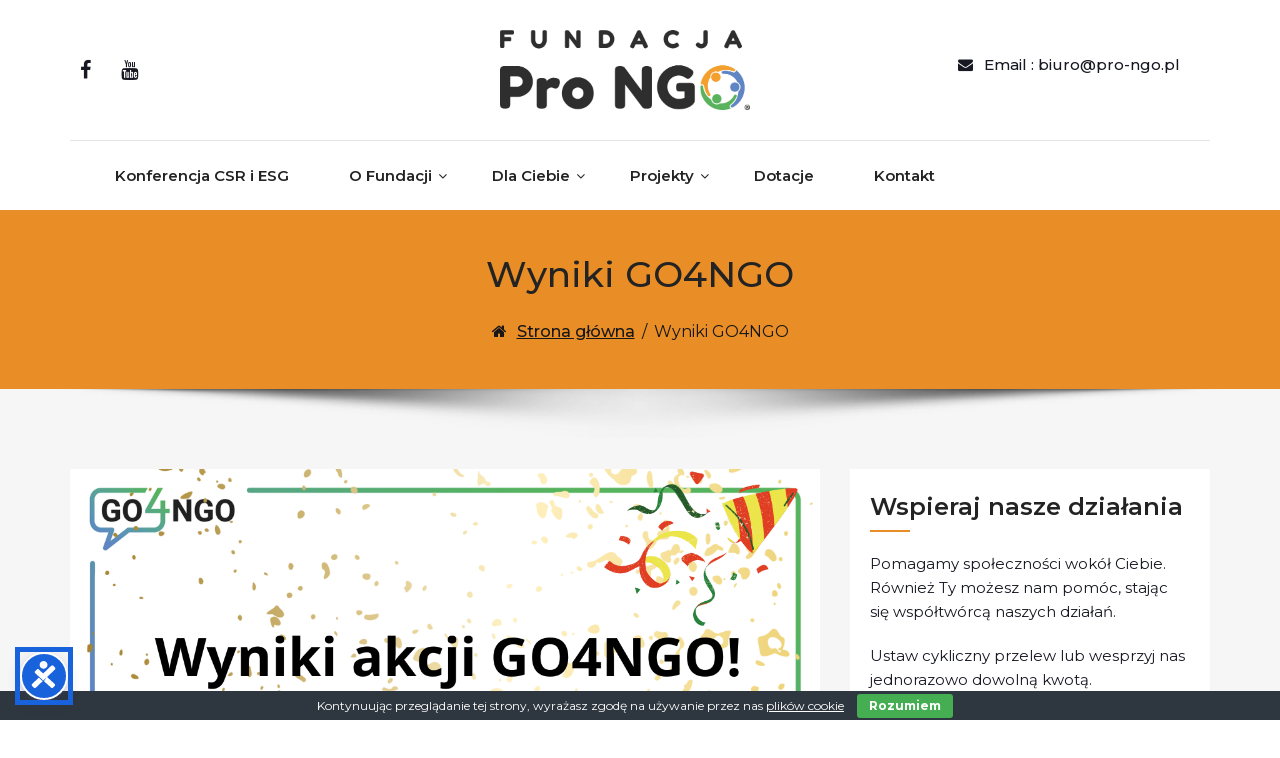

--- FILE ---
content_type: text/html; charset=UTF-8
request_url: https://pro-ngo.pl/wyniki-go4ngo/
body_size: 16381
content:
<!DOCTYPE html>
<html lang="pl-PL">
<head>
	<meta http-equiv="X-UA-Compatible" content="IE=edge">
	<meta name="viewport" content="width=device-width, initial-scale=1.0">
	<meta charset="UTF-8">
	<title>Wyniki GO4NGO &#8211; Fundacja Pro NGO</title>
<meta name='robots' content='max-image-preview:large' />
<link rel='dns-prefetch' href='//challenges.cloudflare.com' />
<link rel="alternate" type="application/rss+xml" title="Fundacja Pro NGO &raquo; Kanał z wpisami" href="https://pro-ngo.pl/feed/" />
<link rel="alternate" title="oEmbed (JSON)" type="application/json+oembed" href="https://pro-ngo.pl/wp-json/oembed/1.0/embed?url=https%3A%2F%2Fpro-ngo.pl%2Fwyniki-go4ngo%2F" />
<link rel="alternate" title="oEmbed (XML)" type="text/xml+oembed" href="https://pro-ngo.pl/wp-json/oembed/1.0/embed?url=https%3A%2F%2Fpro-ngo.pl%2Fwyniki-go4ngo%2F&#038;format=xml" />
<style id='wp-img-auto-sizes-contain-inline-css' type='text/css'>
img:is([sizes=auto i],[sizes^="auto," i]){contain-intrinsic-size:3000px 1500px}
/*# sourceURL=wp-img-auto-sizes-contain-inline-css */
</style>
<style id='wp-emoji-styles-inline-css' type='text/css'>

	img.wp-smiley, img.emoji {
		display: inline !important;
		border: none !important;
		box-shadow: none !important;
		height: 1em !important;
		width: 1em !important;
		margin: 0 0.07em !important;
		vertical-align: -0.1em !important;
		background: none !important;
		padding: 0 !important;
	}
/*# sourceURL=wp-emoji-styles-inline-css */
</style>
<style id='wp-block-library-inline-css' type='text/css'>
:root{--wp-block-synced-color:#7a00df;--wp-block-synced-color--rgb:122,0,223;--wp-bound-block-color:var(--wp-block-synced-color);--wp-editor-canvas-background:#ddd;--wp-admin-theme-color:#007cba;--wp-admin-theme-color--rgb:0,124,186;--wp-admin-theme-color-darker-10:#006ba1;--wp-admin-theme-color-darker-10--rgb:0,107,160.5;--wp-admin-theme-color-darker-20:#005a87;--wp-admin-theme-color-darker-20--rgb:0,90,135;--wp-admin-border-width-focus:2px}@media (min-resolution:192dpi){:root{--wp-admin-border-width-focus:1.5px}}.wp-element-button{cursor:pointer}:root .has-very-light-gray-background-color{background-color:#eee}:root .has-very-dark-gray-background-color{background-color:#313131}:root .has-very-light-gray-color{color:#eee}:root .has-very-dark-gray-color{color:#313131}:root .has-vivid-green-cyan-to-vivid-cyan-blue-gradient-background{background:linear-gradient(135deg,#00d084,#0693e3)}:root .has-purple-crush-gradient-background{background:linear-gradient(135deg,#34e2e4,#4721fb 50%,#ab1dfe)}:root .has-hazy-dawn-gradient-background{background:linear-gradient(135deg,#faaca8,#dad0ec)}:root .has-subdued-olive-gradient-background{background:linear-gradient(135deg,#fafae1,#67a671)}:root .has-atomic-cream-gradient-background{background:linear-gradient(135deg,#fdd79a,#004a59)}:root .has-nightshade-gradient-background{background:linear-gradient(135deg,#330968,#31cdcf)}:root .has-midnight-gradient-background{background:linear-gradient(135deg,#020381,#2874fc)}:root{--wp--preset--font-size--normal:16px;--wp--preset--font-size--huge:42px}.has-regular-font-size{font-size:1em}.has-larger-font-size{font-size:2.625em}.has-normal-font-size{font-size:var(--wp--preset--font-size--normal)}.has-huge-font-size{font-size:var(--wp--preset--font-size--huge)}.has-text-align-center{text-align:center}.has-text-align-left{text-align:left}.has-text-align-right{text-align:right}.has-fit-text{white-space:nowrap!important}#end-resizable-editor-section{display:none}.aligncenter{clear:both}.items-justified-left{justify-content:flex-start}.items-justified-center{justify-content:center}.items-justified-right{justify-content:flex-end}.items-justified-space-between{justify-content:space-between}.screen-reader-text{border:0;clip-path:inset(50%);height:1px;margin:-1px;overflow:hidden;padding:0;position:absolute;width:1px;word-wrap:normal!important}.screen-reader-text:focus{background-color:#ddd;clip-path:none;color:#444;display:block;font-size:1em;height:auto;left:5px;line-height:normal;padding:15px 23px 14px;text-decoration:none;top:5px;width:auto;z-index:100000}html :where(.has-border-color){border-style:solid}html :where([style*=border-top-color]){border-top-style:solid}html :where([style*=border-right-color]){border-right-style:solid}html :where([style*=border-bottom-color]){border-bottom-style:solid}html :where([style*=border-left-color]){border-left-style:solid}html :where([style*=border-width]){border-style:solid}html :where([style*=border-top-width]){border-top-style:solid}html :where([style*=border-right-width]){border-right-style:solid}html :where([style*=border-bottom-width]){border-bottom-style:solid}html :where([style*=border-left-width]){border-left-style:solid}html :where(img[class*=wp-image-]){height:auto;max-width:100%}:where(figure){margin:0 0 1em}html :where(.is-position-sticky){--wp-admin--admin-bar--position-offset:var(--wp-admin--admin-bar--height,0px)}@media screen and (max-width:600px){html :where(.is-position-sticky){--wp-admin--admin-bar--position-offset:0px}}

/*# sourceURL=wp-block-library-inline-css */
</style><style id='wp-block-list-inline-css' type='text/css'>
ol,ul{box-sizing:border-box}:root :where(.wp-block-list.has-background){padding:1.25em 2.375em}
/*# sourceURL=https://pro-ngo.pl/wp-includes/blocks/list/style.min.css */
</style>
<style id='wp-block-paragraph-inline-css' type='text/css'>
.is-small-text{font-size:.875em}.is-regular-text{font-size:1em}.is-large-text{font-size:2.25em}.is-larger-text{font-size:3em}.has-drop-cap:not(:focus):first-letter{float:left;font-size:8.4em;font-style:normal;font-weight:100;line-height:.68;margin:.05em .1em 0 0;text-transform:uppercase}body.rtl .has-drop-cap:not(:focus):first-letter{float:none;margin-left:.1em}p.has-drop-cap.has-background{overflow:hidden}:root :where(p.has-background){padding:1.25em 2.375em}:where(p.has-text-color:not(.has-link-color)) a{color:inherit}p.has-text-align-left[style*="writing-mode:vertical-lr"],p.has-text-align-right[style*="writing-mode:vertical-rl"]{rotate:180deg}
/*# sourceURL=https://pro-ngo.pl/wp-includes/blocks/paragraph/style.min.css */
</style>
<style id='wp-block-quote-inline-css' type='text/css'>
.wp-block-quote{box-sizing:border-box;overflow-wrap:break-word}.wp-block-quote.is-large:where(:not(.is-style-plain)),.wp-block-quote.is-style-large:where(:not(.is-style-plain)){margin-bottom:1em;padding:0 1em}.wp-block-quote.is-large:where(:not(.is-style-plain)) p,.wp-block-quote.is-style-large:where(:not(.is-style-plain)) p{font-size:1.5em;font-style:italic;line-height:1.6}.wp-block-quote.is-large:where(:not(.is-style-plain)) cite,.wp-block-quote.is-large:where(:not(.is-style-plain)) footer,.wp-block-quote.is-style-large:where(:not(.is-style-plain)) cite,.wp-block-quote.is-style-large:where(:not(.is-style-plain)) footer{font-size:1.125em;text-align:right}.wp-block-quote>cite{display:block}
/*# sourceURL=https://pro-ngo.pl/wp-includes/blocks/quote/style.min.css */
</style>
<style id='wp-block-spacer-inline-css' type='text/css'>
.wp-block-spacer{clear:both}
/*# sourceURL=https://pro-ngo.pl/wp-includes/blocks/spacer/style.min.css */
</style>
<style id='global-styles-inline-css' type='text/css'>
:root{--wp--preset--aspect-ratio--square: 1;--wp--preset--aspect-ratio--4-3: 4/3;--wp--preset--aspect-ratio--3-4: 3/4;--wp--preset--aspect-ratio--3-2: 3/2;--wp--preset--aspect-ratio--2-3: 2/3;--wp--preset--aspect-ratio--16-9: 16/9;--wp--preset--aspect-ratio--9-16: 9/16;--wp--preset--color--black: #000000;--wp--preset--color--cyan-bluish-gray: #abb8c3;--wp--preset--color--white: #ffffff;--wp--preset--color--pale-pink: #f78da7;--wp--preset--color--vivid-red: #cf2e2e;--wp--preset--color--luminous-vivid-orange: #ff6900;--wp--preset--color--luminous-vivid-amber: #fcb900;--wp--preset--color--light-green-cyan: #7bdcb5;--wp--preset--color--vivid-green-cyan: #00d084;--wp--preset--color--pale-cyan-blue: #8ed1fc;--wp--preset--color--vivid-cyan-blue: #0693e3;--wp--preset--color--vivid-purple: #9b51e0;--wp--preset--gradient--vivid-cyan-blue-to-vivid-purple: linear-gradient(135deg,rgb(6,147,227) 0%,rgb(155,81,224) 100%);--wp--preset--gradient--light-green-cyan-to-vivid-green-cyan: linear-gradient(135deg,rgb(122,220,180) 0%,rgb(0,208,130) 100%);--wp--preset--gradient--luminous-vivid-amber-to-luminous-vivid-orange: linear-gradient(135deg,rgb(252,185,0) 0%,rgb(255,105,0) 100%);--wp--preset--gradient--luminous-vivid-orange-to-vivid-red: linear-gradient(135deg,rgb(255,105,0) 0%,rgb(207,46,46) 100%);--wp--preset--gradient--very-light-gray-to-cyan-bluish-gray: linear-gradient(135deg,rgb(238,238,238) 0%,rgb(169,184,195) 100%);--wp--preset--gradient--cool-to-warm-spectrum: linear-gradient(135deg,rgb(74,234,220) 0%,rgb(151,120,209) 20%,rgb(207,42,186) 40%,rgb(238,44,130) 60%,rgb(251,105,98) 80%,rgb(254,248,76) 100%);--wp--preset--gradient--blush-light-purple: linear-gradient(135deg,rgb(255,206,236) 0%,rgb(152,150,240) 100%);--wp--preset--gradient--blush-bordeaux: linear-gradient(135deg,rgb(254,205,165) 0%,rgb(254,45,45) 50%,rgb(107,0,62) 100%);--wp--preset--gradient--luminous-dusk: linear-gradient(135deg,rgb(255,203,112) 0%,rgb(199,81,192) 50%,rgb(65,88,208) 100%);--wp--preset--gradient--pale-ocean: linear-gradient(135deg,rgb(255,245,203) 0%,rgb(182,227,212) 50%,rgb(51,167,181) 100%);--wp--preset--gradient--electric-grass: linear-gradient(135deg,rgb(202,248,128) 0%,rgb(113,206,126) 100%);--wp--preset--gradient--midnight: linear-gradient(135deg,rgb(2,3,129) 0%,rgb(40,116,252) 100%);--wp--preset--font-size--small: 13px;--wp--preset--font-size--medium: 20px;--wp--preset--font-size--large: 36px;--wp--preset--font-size--x-large: 42px;--wp--preset--spacing--20: 0.44rem;--wp--preset--spacing--30: 0.67rem;--wp--preset--spacing--40: 1rem;--wp--preset--spacing--50: 1.5rem;--wp--preset--spacing--60: 2.25rem;--wp--preset--spacing--70: 3.38rem;--wp--preset--spacing--80: 5.06rem;--wp--preset--shadow--natural: 6px 6px 9px rgba(0, 0, 0, 0.2);--wp--preset--shadow--deep: 12px 12px 50px rgba(0, 0, 0, 0.4);--wp--preset--shadow--sharp: 6px 6px 0px rgba(0, 0, 0, 0.2);--wp--preset--shadow--outlined: 6px 6px 0px -3px rgb(255, 255, 255), 6px 6px rgb(0, 0, 0);--wp--preset--shadow--crisp: 6px 6px 0px rgb(0, 0, 0);}:where(.is-layout-flex){gap: 0.5em;}:where(.is-layout-grid){gap: 0.5em;}body .is-layout-flex{display: flex;}.is-layout-flex{flex-wrap: wrap;align-items: center;}.is-layout-flex > :is(*, div){margin: 0;}body .is-layout-grid{display: grid;}.is-layout-grid > :is(*, div){margin: 0;}:where(.wp-block-columns.is-layout-flex){gap: 2em;}:where(.wp-block-columns.is-layout-grid){gap: 2em;}:where(.wp-block-post-template.is-layout-flex){gap: 1.25em;}:where(.wp-block-post-template.is-layout-grid){gap: 1.25em;}.has-black-color{color: var(--wp--preset--color--black) !important;}.has-cyan-bluish-gray-color{color: var(--wp--preset--color--cyan-bluish-gray) !important;}.has-white-color{color: var(--wp--preset--color--white) !important;}.has-pale-pink-color{color: var(--wp--preset--color--pale-pink) !important;}.has-vivid-red-color{color: var(--wp--preset--color--vivid-red) !important;}.has-luminous-vivid-orange-color{color: var(--wp--preset--color--luminous-vivid-orange) !important;}.has-luminous-vivid-amber-color{color: var(--wp--preset--color--luminous-vivid-amber) !important;}.has-light-green-cyan-color{color: var(--wp--preset--color--light-green-cyan) !important;}.has-vivid-green-cyan-color{color: var(--wp--preset--color--vivid-green-cyan) !important;}.has-pale-cyan-blue-color{color: var(--wp--preset--color--pale-cyan-blue) !important;}.has-vivid-cyan-blue-color{color: var(--wp--preset--color--vivid-cyan-blue) !important;}.has-vivid-purple-color{color: var(--wp--preset--color--vivid-purple) !important;}.has-black-background-color{background-color: var(--wp--preset--color--black) !important;}.has-cyan-bluish-gray-background-color{background-color: var(--wp--preset--color--cyan-bluish-gray) !important;}.has-white-background-color{background-color: var(--wp--preset--color--white) !important;}.has-pale-pink-background-color{background-color: var(--wp--preset--color--pale-pink) !important;}.has-vivid-red-background-color{background-color: var(--wp--preset--color--vivid-red) !important;}.has-luminous-vivid-orange-background-color{background-color: var(--wp--preset--color--luminous-vivid-orange) !important;}.has-luminous-vivid-amber-background-color{background-color: var(--wp--preset--color--luminous-vivid-amber) !important;}.has-light-green-cyan-background-color{background-color: var(--wp--preset--color--light-green-cyan) !important;}.has-vivid-green-cyan-background-color{background-color: var(--wp--preset--color--vivid-green-cyan) !important;}.has-pale-cyan-blue-background-color{background-color: var(--wp--preset--color--pale-cyan-blue) !important;}.has-vivid-cyan-blue-background-color{background-color: var(--wp--preset--color--vivid-cyan-blue) !important;}.has-vivid-purple-background-color{background-color: var(--wp--preset--color--vivid-purple) !important;}.has-black-border-color{border-color: var(--wp--preset--color--black) !important;}.has-cyan-bluish-gray-border-color{border-color: var(--wp--preset--color--cyan-bluish-gray) !important;}.has-white-border-color{border-color: var(--wp--preset--color--white) !important;}.has-pale-pink-border-color{border-color: var(--wp--preset--color--pale-pink) !important;}.has-vivid-red-border-color{border-color: var(--wp--preset--color--vivid-red) !important;}.has-luminous-vivid-orange-border-color{border-color: var(--wp--preset--color--luminous-vivid-orange) !important;}.has-luminous-vivid-amber-border-color{border-color: var(--wp--preset--color--luminous-vivid-amber) !important;}.has-light-green-cyan-border-color{border-color: var(--wp--preset--color--light-green-cyan) !important;}.has-vivid-green-cyan-border-color{border-color: var(--wp--preset--color--vivid-green-cyan) !important;}.has-pale-cyan-blue-border-color{border-color: var(--wp--preset--color--pale-cyan-blue) !important;}.has-vivid-cyan-blue-border-color{border-color: var(--wp--preset--color--vivid-cyan-blue) !important;}.has-vivid-purple-border-color{border-color: var(--wp--preset--color--vivid-purple) !important;}.has-vivid-cyan-blue-to-vivid-purple-gradient-background{background: var(--wp--preset--gradient--vivid-cyan-blue-to-vivid-purple) !important;}.has-light-green-cyan-to-vivid-green-cyan-gradient-background{background: var(--wp--preset--gradient--light-green-cyan-to-vivid-green-cyan) !important;}.has-luminous-vivid-amber-to-luminous-vivid-orange-gradient-background{background: var(--wp--preset--gradient--luminous-vivid-amber-to-luminous-vivid-orange) !important;}.has-luminous-vivid-orange-to-vivid-red-gradient-background{background: var(--wp--preset--gradient--luminous-vivid-orange-to-vivid-red) !important;}.has-very-light-gray-to-cyan-bluish-gray-gradient-background{background: var(--wp--preset--gradient--very-light-gray-to-cyan-bluish-gray) !important;}.has-cool-to-warm-spectrum-gradient-background{background: var(--wp--preset--gradient--cool-to-warm-spectrum) !important;}.has-blush-light-purple-gradient-background{background: var(--wp--preset--gradient--blush-light-purple) !important;}.has-blush-bordeaux-gradient-background{background: var(--wp--preset--gradient--blush-bordeaux) !important;}.has-luminous-dusk-gradient-background{background: var(--wp--preset--gradient--luminous-dusk) !important;}.has-pale-ocean-gradient-background{background: var(--wp--preset--gradient--pale-ocean) !important;}.has-electric-grass-gradient-background{background: var(--wp--preset--gradient--electric-grass) !important;}.has-midnight-gradient-background{background: var(--wp--preset--gradient--midnight) !important;}.has-small-font-size{font-size: var(--wp--preset--font-size--small) !important;}.has-medium-font-size{font-size: var(--wp--preset--font-size--medium) !important;}.has-large-font-size{font-size: var(--wp--preset--font-size--large) !important;}.has-x-large-font-size{font-size: var(--wp--preset--font-size--x-large) !important;}
/*# sourceURL=global-styles-inline-css */
</style>

<style id='classic-theme-styles-inline-css' type='text/css'>
/*! This file is auto-generated */
.wp-block-button__link{color:#fff;background-color:#32373c;border-radius:9999px;box-shadow:none;text-decoration:none;padding:calc(.667em + 2px) calc(1.333em + 2px);font-size:1.125em}.wp-block-file__button{background:#32373c;color:#fff;text-decoration:none}
/*# sourceURL=/wp-includes/css/classic-themes.min.css */
</style>
<link rel='stylesheet' id='fontawesome-free-css' href='https://pro-ngo.pl/wp-content/plugins/getwid/vendors/fontawesome-free/css/all.min.css?ver=5.5.0' type='text/css' media='all' />
<link rel='stylesheet' id='slick-css' href='https://pro-ngo.pl/wp-content/plugins/getwid/vendors/slick/slick/slick.min.css?ver=1.9.0' type='text/css' media='all' />
<link rel='stylesheet' id='slick-theme-css' href='https://pro-ngo.pl/wp-content/plugins/getwid/vendors/slick/slick/slick-theme.min.css?ver=1.9.0' type='text/css' media='all' />
<link rel='stylesheet' id='mp-fancybox-css' href='https://pro-ngo.pl/wp-content/plugins/getwid/vendors/mp-fancybox/jquery.fancybox.min.css?ver=3.5.7-mp.1' type='text/css' media='all' />
<link rel='stylesheet' id='getwid-blocks-css' href='https://pro-ngo.pl/wp-content/plugins/getwid/assets/css/blocks.style.css?ver=2.1.3' type='text/css' media='all' />
<style id='getwid-blocks-inline-css' type='text/css'>
.wp-block-getwid-section .wp-block-getwid-section__wrapper .wp-block-getwid-section__inner-wrapper{max-width: 900px;}
/*# sourceURL=getwid-blocks-inline-css */
</style>
<link rel='stylesheet' id='contact-form-7-css' href='https://pro-ngo.pl/wp-content/plugins/contact-form-7/includes/css/styles.css?ver=6.1.4' type='text/css' media='all' />
<link rel='stylesheet' id='cookie-bar-css-css' href='https://pro-ngo.pl/wp-content/plugins/cookie-bar/css/cookie-bar.css?ver=6.9' type='text/css' media='all' />
<link rel='stylesheet' id='fontawesome-css' href='https://pro-ngo.pl/wp-content/plugins/subscribe-to-download-lite/fontawesome/css/all.min.css?ver=1.3.0' type='text/css' media='all' />
<link rel='stylesheet' id='stdl-frontend-style-css' href='https://pro-ngo.pl/wp-content/plugins/subscribe-to-download-lite//css/stdl-frontend.css?ver=1.3.0' type='text/css' media='all' />
<link rel='stylesheet' id='st-topbar-cta-style-css' href='https://pro-ngo.pl/wp-content/plugins/topbar-call-to-action/assets/css/style.min.css?ver=6.9' type='text/css' media='all' />
<style id='st-topbar-cta-style-inline-css' type='text/css'>
#st-topbar-cta, div.st-topbar-cta-collapse-open { 
            background-color: #2585ba; }#st-topbar-cta { 
            padding: 7px 0; }#st-topbar-cta .st-topbar-cta-message p { 
            font-size: 14px; 
            color: #0a0a0a; }#st-topbar-cta .st-topbar-cta-message p span { 
            border-bottom: 1px solid#0a0a0a; }div#st-topbar-cta .st-topbar-cta-collapse svg, div.st-topbar-cta-collapse-open svg { 
            fill: #0a0a0a; }#st-topbar-cta .st-topbar-cta-btn a.btn { 
            background-color: #224c63; }#st-topbar-cta .st-topbar-cta-btn a.btn { 
            color: #fff; }#st-topbar-cta .st-topbar-cta-btn a.btn:hover, #st-topbar-cta .st-topbar-cta-btn a.btn:focus  { 
            background-color: #171d23; }#st-topbar-cta .st-topbar-cta-btn a.btn:hover, #st-topbar-cta .st-topbar-cta-btn a.btn:focus  { 
            color: #fff; }#st-topbar-cta .st-topbar-cta-btn a.btn { 
            border-radius: 3px;
            padding: 5px 15px ; }#st-topbar-cta .st-topbar-cta-btn a.btn { 
            font-size: 14px; }
/*# sourceURL=st-topbar-cta-style-inline-css */
</style>
<link rel='stylesheet' id='bootstrap-min-css-css' href='https://pro-ngo.pl/wp-content/themes/cryptocurrency-exchange/css/bootstrap/bootstrap.min.css?ver=6.9' type='text/css' media='all' />
<link rel='stylesheet' id='cryptocurrency-exchange-animate-css-css' href='https://pro-ngo.pl/wp-content/themes/cryptocurrency-exchange/css/animate.css?ver=6.9' type='text/css' media='all' />
<link rel='stylesheet' id='font-awesome-min-css-css' href='https://pro-ngo.pl/wp-content/themes/cryptocurrency-exchange/css/font-awesome.min.css?ver=6.9' type='text/css' media='all' />
<link rel='stylesheet' id='crypto-flexslider-css-css' href='https://pro-ngo.pl/wp-content/themes/cryptocurrency-exchange/css/flexslider.css?ver=6.9' type='text/css' media='all' />
<link rel='stylesheet' id='chld_thm_cfg_parent-css' href='https://pro-ngo.pl/wp-content/themes/cryptocurrency-exchange/style.css?ver=6.9' type='text/css' media='all' />
<link rel='stylesheet' id='cryptocurrency-exchange-style-css' href='https://pro-ngo.pl/wp-content/themes/cryptocurrency-exchange-child/style.css?ver=6.9' type='text/css' media='all' />
<link rel='stylesheet' id='crypto-custom-color-css' href='https://pro-ngo.pl/wp-content/themes/cryptocurrency-exchange/css/custom-color.css?ver=6.9' type='text/css' media='all' />
<link rel='stylesheet' id='crypto-custom-header-css' href='https://pro-ngo.pl/wp-content/themes/cryptocurrency-exchange/include/custom-header/custom-header.css?ver=6.9' type='text/css' media='all' />
<link rel='stylesheet' id='newsletter-css' href='https://pro-ngo.pl/wp-content/plugins/newsletter/style.css?ver=9.1.0' type='text/css' media='all' />
<script type="text/javascript" src="https://pro-ngo.pl/wp-includes/js/jquery/jquery.min.js?ver=3.7.1" id="jquery-core-js"></script>
<script type="text/javascript" src="https://pro-ngo.pl/wp-includes/js/jquery/jquery-migrate.min.js?ver=3.4.1" id="jquery-migrate-js"></script>
<script type="text/javascript" src="https://pro-ngo.pl/wp-content/plugins/cookie-bar/js/cookie-bar.js?ver=1769788160" id="cookie-bar-js-js"></script>
<script type="text/javascript" id="stdl-frontend-script-js-extra">
/* <![CDATA[ */
var stdl_frontend_obj = {"ajax_url":"https://pro-ngo.pl/wp-admin/admin-ajax.php","ajax_nonce":"f6614ee60e"};
//# sourceURL=stdl-frontend-script-js-extra
/* ]]> */
</script>
<script type="text/javascript" src="https://pro-ngo.pl/wp-content/plugins/subscribe-to-download-lite//js/stdl-frontend.js?ver=1.3.0" id="stdl-frontend-script-js"></script>
<script type="text/javascript" src="https://pro-ngo.pl/wp-content/themes/cryptocurrency-exchange/js/bootstrap.min.js?ver=6.9" id="bootstrap-min-js"></script>
<script type="text/javascript" src="https://pro-ngo.pl/wp-content/themes/cryptocurrency-exchange/js/wow.js?ver%5B0%5D=jquery" id="cryptocurrency-exchange-wow-js-js"></script>
<script type="text/javascript" src="https://pro-ngo.pl/wp-content/themes/cryptocurrency-exchange/js/jquery.flexslider.js?ver=6.9" id="crypto-flexslider-js-js"></script>
<script type="text/javascript" src="https://pro-ngo.pl/wp-content/themes/cryptocurrency-exchange/js/main.js?ver=6.9" id="cryptocurrency-exchange-main-js-js"></script>
<link rel="https://api.w.org/" href="https://pro-ngo.pl/wp-json/" /><link rel="alternate" title="JSON" type="application/json" href="https://pro-ngo.pl/wp-json/wp/v2/posts/2409" /><link rel="EditURI" type="application/rsd+xml" title="RSD" href="https://pro-ngo.pl/xmlrpc.php?rsd" />
<meta name="generator" content="WordPress 6.9" />
<link rel="canonical" href="https://pro-ngo.pl/wyniki-go4ngo/" />
<link rel='shortlink' href='https://pro-ngo.pl/?p=2409' />
				<script>
					jQuery(document).ready(function(){
																					
					
					});
				</script>
			<script>
		//Autumn_check Weather effect Start
		 
		//Autumn_check Weather effect End
	</script>
	<script>
		//winter_check Start
			//Winter snow Falling Start
			 
			//Winter Falling End
		//winter_check end
	</script>
	<style>
		.we-flake{
			color:  !important;
		}
	</style>
	<script>
		// spring_check Effect End
		 
	</script>
	<script>
		// summer_check Effect Start
		  //summer_check Effect End
	</script>
	<script>
		//halloween_check  Start
		 
	  //halloween_check End
	</script>
	<script>
		//rainy_check Start
			 
	  //rainy_check end
	</script>
	<script>
		//thanks_giving_check start
			 
		//thanks_giving_check end
	</script>
	<script>
		//valentine_check start
			 
		//valentine_check End
	</script>
	<script>
		//new_year_check start
			 
		//new_year_check end
	</script>
	<style type="text/css" id="crypto-header-css">
			.header-content h1, .header-content h2, .header-content h3,
			.header-content h4, .header-content h5, .header-content h6,
			.header-content p, .header-content ul, .header-content ol, 
			.header-content li, .header-content a {
				color: #fff;
			}
	</style>
			<style type="text/css" id="wp-custom-css">
			a,.post a{
	text-decoration:underline;
}

header a,nav a, aside a,#index-blog .post a,.btn{
	text-decoration:inherit;
}
header a:hover,nav a:hover, aside a:hover,.post a:hover{
	text-decoration:underline;
}

.wp-block-button__link{
	text-decoration:none !important;
}
/*  */
.margin-breadcrumb h2{
	color:#171717 !important;
}
.breadcrumb,.breadcrumb a,.breadcrumb span{
	color:#171717 !important;
}
.breadcrumb a:hover,.breadcrumb a:focus{
	color:#000 !important;
}
.post .cat-links a, .post .cat-links a:hover, .post .cat-links a:focus{
	    color: #A36217;
}
a:hover, a:focus,.navbar-custom .nav>li>a:hover,.navbar-custom .nav>li>a:focus {
    color: #A36217;
}
.wp-block-buttons .wp-block-button__link{
	color:#000 !important;
	font-weight:600
}
.wp-block-buttons .wp-block-button__link:hover{
	text-decoration:inherit;
}
.post-meta,.post-meta a{
	color:#171822
}
/*  */
:focus,a:focus-visible{
	outline: 2px dotted  #e98d26 !important;
  outline-offset: 2px;
}
.screen-reader-text {
    position: absolute;
    width: 1px;
    height: 1px;
    padding: 0;
    margin: -1px;
    overflow: hidden;
    clip: rect(0, 0, 0, 0);
    border: 0;
}
.grecaptcha-badge{
	display:none !important;
}
/*  */
.work-item .work-container{
	position: relative;
    display: block;
    overflow: hidden;
}
.work-item .work-container:focus .work-caption,
.work-item .work-container:focus-within .work-caption {
    opacity: 1 !important;
    visibility: visible !important;
    display: block !important;
}
.work-container:focus {
    outline: 3px solid #d37e34;
    outline-offset: -3px;/
}
.works-grid.works-hover-w .work-item:hover .work-image:after {
    background: #e98d26;
    opacity: 0.95;
}
.works-grid.works-hover-w .work-item .work-container:focus .work-image:after,
.works-grid.works-hover-w .work-item .work-container:focus-within .work-image:after {
    background: #e98d26 !important;
    opacity: 0.95 !important;
    visibility: visible !important;
}
.works-grid.works-hover-w .work-item .work-container:focus .work-caption,
.works-grid.works-hover-w .work-item .work-container:focus-within .work-caption {
    opacity: 1 !important;
    visibility: visible !important;
}
.work-title,.work-descr{
	color:#000 !important;
}
/*  */
.acceptance-wrapper{
	margin-bottom:20px;
}
.acceptance-wrapper a{
	font-weight:700;
	padding-left:5px;
	text-decoration:underline;
}
fieldset .acceptance-wrapper input[type="checkbox"]{
	display:inline;
}
legend{
	max-width: 100%;
	margin-bottom:10px;
  font-weight: 700;
}
fieldset{
	padding-bottom:20px;
	margin-bottom:20px;
}

.wpcf7-checkbox label{
	display:flex;
}
.wpcf7-checkbox {
    display: grid;
    grid-template-columns: repeat(auto-fill, minmax(300px, 1fr));
    gap: 10px;
    margin-top: 10px;
}
.wpcf7-list-item-label {
    margin-left: 8px;
    line-height: 1.3;
}
fieldset input[type="checkbox"]{
	display:flex;
	height:18px;
}		</style>
		
						<!-- Global site tag (gtag.js) - Google Analytics -->
<script async src="https://www.googletagmanager.com/gtag/js?id=UA-17226958-45"></script>
<script>
  window.dataLayer = window.dataLayer || [];
  function gtag(){dataLayer.push(arguments);}
  gtag('js', new Date());

  gtag('config', 'UA-17226958-45');
</script>
<!-- Global site tag (gtag.js) - Google Ads: 618144773 -->
<script async src="https://www.googletagmanager.com/gtag/js?id=AW-618144773"></script>
<script>
  window.dataLayer = window.dataLayer || [];
  function gtag(){dataLayer.push(arguments);}
  gtag('js', new Date());

  gtag('config', 'AW-618144773');
</script>

</head>

<body data-rsssl=1 class="wp-singular post-template-default single single-post postid-2409 single-format-standard wp-custom-logo wp-theme-cryptocurrency-exchange wp-child-theme-cryptocurrency-exchange-child">
<a class="skip-link screen-reader-text" href="#content">Przejdź do treści</a>
	<main>
	
	<!-- Custom Header -->
		
	
	
	<!--Header Info-->	
	<header class="header-info">
		<div class="container">
			<div class="row header-inner">
				<div class="col-md-4">
					<ul class="social-icons">
													<li>
								<a href="https://www.facebook.com/FundacjaProNGO" aria-label="Facebook">
									<span class="fa fa-facebook" aria-hidden="true"></span>
								</a>
							</li>
												
												
												
													<li>
								<a href="https://www.youtube.com/channel/UCL5vFHV5Ab2JUUYBNjFlHtA" aria-label="YouTube">
									<span class="fa fa-youtube" aria-hidden="true"></span>
								</a>
							</li>
											</ul>
				</div>
				
				<div class="col-md-4">
					<a href="https://pro-ngo.pl/" class="logo-image navbar-brand">
								<img src="https://pro-ngo.pl/wp-content/uploads/2022/06/logo-ngo_RGB.jpg" alt="Logo Fundacja Pro NGO" />
							</a>				</div>
				
				<div class="col-md-4">
					<ul class="header-contact-info text-right">
												<li>
							<span>
								<i class="fa fa-envelope" aria-hidden="true"></i>
								<a href="/cdn-cgi/l/email-protection#8ceee5f9fee3ccfcfee3a1e2ebe3a2fce0" aria-label="Wyślij wiadomość e-mail na adres biuro@pro-ngo.pl">
									Email : 									<span class="__cf_email__" data-cfemail="5e3c372b2c311e2e2c3173303931702e32">[email&#160;protected]</span>								</a>
							</span>
						</li>
											</ul>
				</div>
				
			</div>
		</div>
	</header>
	<!--/End of Header Info-->
	
	<nav class="navbar-custom" role="navigation">
        <div class="container">
			<div class="navbar-header">
				<button class="navbar-toggle" type="button" data-toggle="collapse" data-target="#custom-collapse">
					<span class="sr-only"></span>
					<span class="icon-bar"></span>
					<span class="icon-bar"></span>
					<span class="icon-bar"></span>
				</button>
			</div>
			<div class="collapse navbar-collapse" id="custom-collapse">
				<div class="menu-glowne-container"><ul id="menu-glowne" class="nav navbar-nav navbar-center"><li id="menu-item-3256" class=" class=&quot;external-link menu-item menu-item-type-custom menu-item-object-custom menu-item-3256&quot; dropdown"><a  target="_blank" rel="nofollow noopener" href="https://konferencja.csriesg.pl" class="external-link menu-item menu-item-type-custom menu-item-object-custom menu-item-3256">Konferencja CSR i ESG <span class="screen-reader-text">(otwiera nową kartę)</span></a></li>
<li id="menu-item-39" class=" class=&quot;menu-item menu-item-type-post_type menu-item-object-page menu-item-has-children menu-item-39&quot; dropdown"><a class="dropdown-toggle" data-toggle="dropdown" href="https://pro-ngo.pl/o-fundacji/" class="menu-item menu-item-type-post_type menu-item-object-page menu-item-has-children menu-item-39">O Fundacji</a>
<ul class="dropdown-menu depth_0">
	<li id="menu-item-42" class=" class=&quot;menu-item menu-item-type-post_type menu-item-object-page menu-item-42&quot; dropdown"><a  href="https://pro-ngo.pl/o-fundacji/" class="menu-item menu-item-type-post_type menu-item-object-page menu-item-42">O Fundacji</a></li>
	<li id="menu-item-62" class=" class=&quot;menu-item menu-item-type-post_type menu-item-object-page menu-item-62&quot; dropdown"><a  href="https://pro-ngo.pl/komu-pomagamy/" class="menu-item menu-item-type-post_type menu-item-object-page menu-item-62">Komu pomagamy?</a></li>
	<li id="menu-item-600" class=" class=&quot;menu-item menu-item-type-post_type menu-item-object-page menu-item-600&quot; dropdown"><a  href="https://pro-ngo.pl/ambasadorzy/" class="menu-item menu-item-type-post_type menu-item-object-page menu-item-600">Ambasador - Jasiek Mela</a></li>
	<li id="menu-item-834" class=" class=&quot;menu-item menu-item-type-post_type menu-item-object-page menu-item-834&quot; dropdown"><a  href="https://pro-ngo.pl/nasz-zespol/" class="menu-item menu-item-type-post_type menu-item-object-page menu-item-834">Nasz zespół</a></li>
	<li id="menu-item-507" class=" class=&quot;menu-item menu-item-type-post_type menu-item-object-page menu-item-has-children menu-item-507&quot; dropdown"><a class="dropdown-toggle" data-toggle="dropdown" href="https://pro-ngo.pl/polityka-prywatnosci/" class="menu-item menu-item-type-post_type menu-item-object-page menu-item-has-children menu-item-507">Dokumenty</a>
	<ul class="dropdown-menu sub-menu depth_1">
		<li id="menu-item-40" class=" class=&quot;menu-item menu-item-type-post_type menu-item-object-page menu-item-40&quot; dropdown"><a  href="https://pro-ngo.pl/statut/" class="menu-item menu-item-type-post_type menu-item-object-page menu-item-40">Statut</a></li>
		<li id="menu-item-508" class=" class=&quot;menu-item menu-item-type-post_type menu-item-object-page menu-item-508&quot; dropdown"><a  href="https://pro-ngo.pl/polityka-prywatnosci/" class="menu-item menu-item-type-post_type menu-item-object-page menu-item-508">Polityka prywatności</a></li>
	</ul>
</li>
	<li id="menu-item-344" class=" class=&quot;menu-item menu-item-type-post_type menu-item-object-page menu-item-344&quot; dropdown"><a  href="https://pro-ngo.pl/media/" class="menu-item menu-item-type-post_type menu-item-object-page menu-item-344">Dla mediów</a></li>
	<li id="menu-item-3203" class=" class=&quot;external-link menu-item menu-item-type-custom menu-item-object-custom menu-item-3203&quot; dropdown"><a  target="_blank" href="https://centrumprongo.pl/wspieram/" class="external-link menu-item menu-item-type-custom menu-item-object-custom menu-item-3203">Wspieram <span class="screen-reader-text">(otwiera nową kartę)</span></a></li>
</ul>
</li>
<li id="menu-item-3141" class=" class=&quot;menu-item menu-item-type-custom menu-item-object-custom menu-item-has-children menu-item-3141&quot; dropdown"><a class="dropdown-toggle" data-toggle="dropdown" href="https://pro-ngo.pl/dla-organizacji-pozarzadowych/" class="menu-item menu-item-type-custom menu-item-object-custom menu-item-has-children menu-item-3141">Dla Ciebie</a>
<ul class="dropdown-menu depth_0">
	<li id="menu-item-3200" class=" class=&quot;external-link menu-item menu-item-type-custom menu-item-object-custom menu-item-3200&quot; dropdown"><a  target="_blank" href="https://centrumprongo.pl/dla-ngo/" class="external-link menu-item menu-item-type-custom menu-item-object-custom menu-item-3200">NGO <span class="screen-reader-text">(otwiera nową kartę)</span></a></li>
	<li id="menu-item-3201" class=" class=&quot;external-link menu-item menu-item-type-custom menu-item-object-custom menu-item-3201&quot; dropdown"><a  target="_blank" href="https://centrumprongo.pl/dla-firm/" class="external-link menu-item menu-item-type-custom menu-item-object-custom menu-item-3201">Firma <span class="screen-reader-text">(otwiera nową kartę)</span></a></li>
	<li id="menu-item-37" class=" class=&quot;menu-item menu-item-type-post_type menu-item-object-page menu-item-37&quot; dropdown"><a  href="https://pro-ngo.pl/dla-urzedow/" class="menu-item menu-item-type-post_type menu-item-object-page menu-item-37">Urzad</a></li>
</ul>
</li>
<li id="menu-item-1550" class=" class=&quot;menu-item menu-item-type-custom menu-item-object-custom menu-item-has-children menu-item-1550&quot; dropdown"><a class="dropdown-toggle" data-toggle="dropdown" href="https://pro-ngo.pl/dla-firm/" class="menu-item menu-item-type-custom menu-item-object-custom menu-item-has-children menu-item-1550">Projekty</a>
<ul class="dropdown-menu depth_0">
	<li id="menu-item-2451" class=" class=&quot;external-link menu-item menu-item-type-custom menu-item-object-custom menu-item-2451&quot; dropdown"><a  target="_blank" rel="nofollow noopener" href="https://konferencja.csriesg.pl" class="external-link menu-item menu-item-type-custom menu-item-object-custom menu-item-2451">Konferencja CSR i ESG - od ludzi dla ludzi <span class="screen-reader-text">(otwiera nową kartę)</span></a></li>
	<li id="menu-item-3242" class=" class=&quot;external-link menu-item menu-item-type-custom menu-item-object-custom menu-item-3242&quot; dropdown"><a  target="_blank" rel="nofollow noopener" href="https://csriesg.pl" class="external-link menu-item menu-item-type-custom menu-item-object-custom menu-item-3242">Portal CSRiESG.pl <span class="screen-reader-text">(otwiera nową kartę)</span></a></li>
	<li id="menu-item-3128" class=" class=&quot;external-link menu-item menu-item-type-custom menu-item-object-custom menu-item-3128&quot; dropdown"><a  target="_blank" href="https://centrumprongo.pl" class="external-link menu-item menu-item-type-custom menu-item-object-custom menu-item-3128">Centrum Pro NGO w Krakowie <span class="screen-reader-text">(otwiera nową kartę)</span></a></li>
	<li id="menu-item-1551" class=" class=&quot;external-link menu-item menu-item-type-custom menu-item-object-custom menu-item-1551&quot; dropdown"><a  target="_blank" rel="nofollow noopener" href="https://kompasngo.pl/" class="external-link menu-item menu-item-type-custom menu-item-object-custom menu-item-1551">Kompas NGO <span class="screen-reader-text">(otwiera nową kartę)</span></a></li>
	<li id="menu-item-3177" class=" class=&quot;external-link menu-item menu-item-type-custom menu-item-object-custom menu-item-3177&quot; dropdown"><a  target="_blank" href="https://centrumprongo.pl/podcast/" class="external-link menu-item menu-item-type-custom menu-item-object-custom menu-item-3177">Podcast Pro NGO <span class="screen-reader-text">(otwiera nową kartę)</span></a></li>
	<li id="menu-item-423" class=" class=&quot;menu-item menu-item-type-post_type menu-item-object-page menu-item-423&quot; dropdown"><a  href="https://pro-ngo.pl/business-spoken-here/" class="menu-item menu-item-type-post_type menu-item-object-page menu-item-423">Certyfikat dla NGO</a></li>
	<li id="menu-item-686" class=" class=&quot;menu-item menu-item-type-post_type menu-item-object-page menu-item-has-children menu-item-686&quot; dropdown"><a class="dropdown-toggle" data-toggle="dropdown" href="https://pro-ngo.pl/challenge-ceo4prongo/" class="menu-item menu-item-type-post_type menu-item-object-page menu-item-has-children menu-item-686">Archiwalne</a>
	<ul class="dropdown-menu sub-menu depth_1">
		<li id="menu-item-687" class=" class=&quot;menu-item menu-item-type-post_type menu-item-object-page menu-item-has-children menu-item-687&quot; dropdown"><a class="dropdown-toggle" data-toggle="dropdown" href="https://pro-ngo.pl/challenge-ceo4prongo/" class="menu-item menu-item-type-post_type menu-item-object-page menu-item-has-children menu-item-687">Challenge #CEO4ProNGO</a>
		<ul class="dropdown-menu sub-menu depth_2">
			<li id="menu-item-685" class=" class=&quot;menu-item menu-item-type-post_type menu-item-object-page menu-item-685&quot; dropdown"><a  href="https://pro-ngo.pl/formularz-dla-uczestnikow-ceo4prongo/" class="menu-item menu-item-type-post_type menu-item-object-page menu-item-685">Formularz dla uczestników #CEO4ProNGO</a></li>
		</ul>
</li>
		<li id="menu-item-683" class=" class=&quot;menu-item menu-item-type-post_type menu-item-object-page menu-item-has-children menu-item-683&quot; dropdown"><a class="dropdown-toggle" data-toggle="dropdown" href="https://pro-ngo.pl/kongres-pro-ngo/" class="menu-item menu-item-type-post_type menu-item-object-page menu-item-has-children menu-item-683">Kongres Pro NGO</a>
		<ul class="dropdown-menu sub-menu depth_2">
			<li id="menu-item-2452" class=" class=&quot;external-link menu-item menu-item-type-custom menu-item-object-custom menu-item-2452&quot; dropdown"><a  target="_blank" rel="nofollow noopener" href="https://csriesg.pl/kongres-pro-ngo-2022/" class="external-link menu-item menu-item-type-custom menu-item-object-custom menu-item-2452">Kongres Pro NGO 2022 <span class="screen-reader-text">(otwiera nową kartę)</span></a></li>
			<li id="menu-item-1834" class=" class=&quot;menu-item menu-item-type-post_type menu-item-object-post menu-item-1834&quot; dropdown"><a  href="https://pro-ngo.pl/kongres-pro-ngo-2021/" class="menu-item menu-item-type-post_type menu-item-object-post menu-item-1834">Kongres Pro NGO 2021</a></li>
			<li id="menu-item-1048" class=" class=&quot;menu-item menu-item-type-post_type menu-item-object-page menu-item-1048&quot; dropdown"><a  href="https://pro-ngo.pl/raport-podsumowujacy-kongres-pro-ngo/" class="menu-item menu-item-type-post_type menu-item-object-page menu-item-1048">Raport podsumowujący Kongres Pro NGO 2020</a></li>
		</ul>
</li>
		<li id="menu-item-2128" class=" class=&quot;external-link menu-item menu-item-type-custom menu-item-object-custom menu-item-2128&quot; dropdown"><a  target="_blank" rel="nofollow noopener" href="https://go4ngo.pl" class="external-link menu-item menu-item-type-custom menu-item-object-custom menu-item-2128">GO4NGO <span class="screen-reader-text">(otwiera nową kartę)</span></a></li>
		<li id="menu-item-3202" class=" class=&quot;external-link menu-item menu-item-type-custom menu-item-object-custom menu-item-3202&quot; dropdown"><a  target="_blank" rel="nofollow noopener" href="https://pomagajzpasja.pl" class="external-link menu-item menu-item-type-custom menu-item-object-custom menu-item-3202">Pomagaj z pasją <span class="screen-reader-text">(otwiera nową kartę)</span></a></li>
		<li id="menu-item-2980" class=" class=&quot;external-link menu-item menu-item-type-custom menu-item-object-custom menu-item-2980&quot; dropdown"><a  target="_blank" rel="nofollow noopener" href="https://csriesg.pl/warsztaty-csr-i-esg/" class="external-link menu-item menu-item-type-custom menu-item-object-custom menu-item-2980">Warsztaty CSR i ESG - 2025 <span class="screen-reader-text">(otwiera nową kartę)</span></a></li>
	</ul>
</li>
</ul>
</li>
<li id="menu-item-3266" class=" class=&quot;menu-item menu-item-type-post_type menu-item-object-page menu-item-3266&quot; dropdown"><a  href="https://pro-ngo.pl/dofinansowane-projekty/" class="menu-item menu-item-type-post_type menu-item-object-page menu-item-3266">Dotacje</a></li>
<li id="menu-item-38" class=" class=&quot;menu-item menu-item-type-post_type menu-item-object-page menu-item-38&quot; dropdown"><a  href="https://pro-ngo.pl/kontakt/" class="menu-item menu-item-type-post_type menu-item-object-page menu-item-38">Kontakt</a></li>
</ul></div>			</div>
		</div>
    </nav>
	<div class="scroll-up"><a href="#totop"><i class="fa fa-angle-double-up"></i></a></div>
	<script data-cfasync="false" src="/cdn-cgi/scripts/5c5dd728/cloudflare-static/email-decode.min.js"></script><script>
		//For Menu Drop-down Focus (sub-menu)
		const topLevelLinks = document.querySelectorAll('.dropdown-toggle');
		console.log(topLevelLinks);
		
		topLevelLinks.forEach(link => {
		  if (link.nextElementSibling) {
			link.addEventListener('focus', function() {
			  this.parentElement.classList.add('focus');
			});

			const subMenu = link.nextElementSibling;
			const subMenuLinks = subMenu.querySelectorAll('a');
			const lastLinkIndex = subMenuLinks.length - 1;
			const lastLink = subMenuLinks[lastLinkIndex];

			lastLink.addEventListener('blur', function() {
			  link.parentElement.classList.remove('focus');
			});
		  }
		});
	</script>
	<div id="content">	<!-- Breadcrumb Start-->
	<!--========== Breadcrumb ==========-->
<div class="module-extra-small bg-custom margin-breadcrumb">
	<div class="container text-center">
		<div class="row">
			<div class="col-md-12 col-sm-12 col-xs-12">
						<h1 class="">Wyniki GO4NGO</h1>
			
							<p class="breadcrumb"><a href="https://pro-ngo.pl/">Strona główna</a> / <span>Wyniki GO4NGO</span></p>				
						</div>			
		</div>
	</div>
</div>
<!--========== END Breadcrumb ==========-->	<!-- Breadcrumb End single.php-->
<section class="module-small">
    <div class="container">
		<div class="row">
							<div class="col-md-8 col-sm-6 col-xs-12">
								<div class="post-columns site-info">
						
						<div class="post">
							<div class="post-thumbnail">
								<a href="https://pro-ngo.pl/wyniki-go4ngo/"><img width="1200" height="630" src="https://pro-ngo.pl/wp-content/uploads/2022/07/wyniki-wpis.png" class="attachment-post-thumbnail size-post-thumbnail wp-post-image" alt="" decoding="async" fetchpriority="high" srcset="https://pro-ngo.pl/wp-content/uploads/2022/07/wyniki-wpis.png 1200w, https://pro-ngo.pl/wp-content/uploads/2022/07/wyniki-wpis-300x158.png 300w, https://pro-ngo.pl/wp-content/uploads/2022/07/wyniki-wpis-1024x538.png 1024w, https://pro-ngo.pl/wp-content/uploads/2022/07/wyniki-wpis-768x403.png 768w" sizes="(max-width: 1200px) 100vw, 1200px" /></a>	
							</div>
							<div class="post-meta-area">
									
									<span class="cat-links">
										<a href="https://pro-ngo.pl/category/firmy-i-korporacje/" rel="category tag">Firmy i korporacje</a>, <a href="https://pro-ngo.pl/category/ngo/" rel="category tag">NGO</a>, <a href="https://pro-ngo.pl/category/projekty/" rel="category tag">Projekty</a>, <a href="https://pro-ngo.pl/category/urzedy/" rel="category tag">Urzędy</a>									</span>
															</div>						
							<div class="post-content-area">
								<div class="post-header font-alt">
									<h2 class="post-title">Wyniki GO4NGO</h2>
									<div class="post-meta">
										<span><i class="fa fa-user"></i> By <a href="https://pro-ngo.pl/author/pro-ngo/">PRO-NGO</a></span>
										<span><i class="fa fa-calendar"></i>  <a href="https://pro-ngo.pl/wyniki-go4ngo/">25 lipca 2022</a></span>
									</div>
								</div>
								<div class="post-entry">
									
<p>Budowanie dialogu między NGO a biznesem to nasza wspólna misja! Tak w skrócie można przedstawić założenia projektu GO4NGO, w którym to udział wzięli przedstawiciele dwóch środowisk, którzy teoretycznie reprezentują inne grupy, w praktyce doskonale się dogadują ponieważ łączą ich wspólne cele i wartości! Przedstawiciele NGO i biznesu stworzyli zespoły i wspólnie realizowali wyzwania sportowe, wszystko po to, aby poznać się i rozpocząć dialog.</p>



<span id="more-2409"></span>



<p>Partnerem akcji GO4NGO była firma ENEA, która kibicowała Uczestnikom na każdym etapie projektu.</p>



<blockquote class="wp-block-quote is-layout-flow wp-block-quote-is-layout-flow"><p><em>“Grupa Enea silnie angażuje się w działania na rzecz lokalnych społeczności. Wraz z Fundacją Enea, pracownicy Grupy realizują i wspierają wiele inicjatywy na poziomie mikro i makroregionów. Realizowane projekty adresowane są do lokalnych społeczności ukierunkowane na dzielenie się wiedzą oraz budowanie pozytywnych relacji i wzajemnego zaufania między sektorami.” <strong>Joanna Mularczyk, Kierownik Biura Społecznej Odpowiedzialności Biznesu, Grupa ENEA</strong></em></p></blockquote>



<div style="height:40px" aria-hidden="true" class="wp-block-spacer"></div>



<p class="has-text-align-center"><strong>Laureatami tegorocznej edycji GO4NGO zostali:</strong></p>



<ul class="has-luminous-vivid-amber-color has-text-color wp-block-list"><li><strong>Filipiak Babicz Legal </strong></li><li><strong>Kimball Electronics Poland</strong></li></ul>



<div style="height:40px" aria-hidden="true" class="wp-block-spacer"></div>



<p class="has-text-align-center"><strong>Gratulujemy zwycięzcom!  </strong></p>
								</div>
							</div>
						</div>
							
				</div>
			</div>
			<div class="col-md-4 col-sm-6 col-xs-12">
				<div class="sidebar"><!--Sidebar Widget-->
					<aside id="text-3" class="widget sidebar-widget widget-color widget_text"><h3 class="widget-title">Wspieraj nasze działania</h3>			<div class="textwidget"><p>Pomagamy społeczności wokół Ciebie. Również Ty możesz nam pomóc, stając się współtwórcą naszych działań.</p>
<p>Ustaw cykliczny przelew lub wesprzyj nas jednorazowo dowolną kwotą.</p>
<p>BNP Paribas:</p>
<p>23 1600 1462 1894 0271 8000 0002</p>
</div>
		</aside><aside id="categories-5" class="widget sidebar-widget widget-color widget_categories"><h3 class="widget-title">Aktualności</h3><form action="https://pro-ngo.pl" method="get"><label class="screen-reader-text" for="cat">Aktualności</label><select  name='cat' id='cat' class='postform'>
	<option value='-1'>Wybierz kategorię</option>
	<option class="level-0" value="28">Firmy i korporacje</option>
	<option class="level-0" value="1">NGO</option>
	<option class="level-0" value="30">Projekty</option>
	<option class="level-0" value="29">Urzędy</option>
</select>
</form><script type="text/javascript">
/* <![CDATA[ */

( ( dropdownId ) => {
	const dropdown = document.getElementById( dropdownId );
	function onSelectChange() {
		setTimeout( () => {
			if ( 'escape' === dropdown.dataset.lastkey ) {
				return;
			}
			if ( dropdown.value && parseInt( dropdown.value ) > 0 && dropdown instanceof HTMLSelectElement ) {
				dropdown.parentElement.submit();
			}
		}, 250 );
	}
	function onKeyUp( event ) {
		if ( 'Escape' === event.key ) {
			dropdown.dataset.lastkey = 'escape';
		} else {
			delete dropdown.dataset.lastkey;
		}
	}
	function onClick() {
		delete dropdown.dataset.lastkey;
	}
	dropdown.addEventListener( 'keyup', onKeyUp );
	dropdown.addEventListener( 'click', onClick );
	dropdown.addEventListener( 'change', onSelectChange );
})( "cat" );

//# sourceURL=WP_Widget_Categories%3A%3Awidget
/* ]]> */
</script>
</aside><aside id="media_image-24" class="widget sidebar-widget widget-color widget_media_image"><h3 class="widget-title">Partnerzy</h3><a href="https://www.frim.org.pl/"><img width="293" height="300" src="https://pro-ngo.pl/wp-content/uploads/2023/07/FRIM-293x300.jpg" class="image wp-image-2836  attachment-medium size-medium" alt="Logo FRIM" style="max-width: 100%; height: auto;" decoding="async" loading="lazy" srcset="https://pro-ngo.pl/wp-content/uploads/2023/07/FRIM-293x300.jpg 293w, https://pro-ngo.pl/wp-content/uploads/2023/07/FRIM.jpg 532w" sizes="auto, (max-width: 293px) 100vw, 293px" /></a></aside><aside id="media_image-8" class="widget sidebar-widget widget-color widget_media_image"><a href="http://focusonbusiness.eu/"><img width="300" height="80" src="https://pro-ngo.pl/wp-content/uploads/2021/12/Focus-on-business-black-www.png" class="image wp-image-1875  attachment-full size-full" alt="Focus on logo" style="max-width: 100%; height: auto;" decoding="async" loading="lazy" /></a></aside><aside id="media_image-15" class="widget sidebar-widget widget-color widget_media_image"><a href="https://www.livespace.io/pl/"><img width="300" height="99" src="https://pro-ngo.pl/wp-content/uploads/2021/10/Livespace-Logo.png" class="image wp-image-1810  attachment-full size-full" alt="" style="max-width: 100%; height: auto;" decoding="async" loading="lazy" /></a></aside><aside id="media_image-22" class="widget sidebar-widget widget-color widget_media_image"><a href="https://clickmeeting.com/pl"><img width="300" height="94" src="https://pro-ngo.pl/wp-content/uploads/2023/05/cm_logo_300x94px_white.png" class="image wp-image-2767  attachment-full size-full" alt="ClickMeeting logo - strona partnera" style="max-width: 100%; height: auto;" decoding="async" loading="lazy" /></a></aside><aside id="media_image-26" class="widget sidebar-widget widget-color widget_media_image"><a href="https://www.goldenline.pl/"><img width="300" height="134" src="https://pro-ngo.pl/wp-content/uploads/2023/07/Goldenline-www-300x134.jpg" class="image wp-image-2837  attachment-medium size-medium" alt="" style="max-width: 100%; height: auto;" decoding="async" loading="lazy" srcset="https://pro-ngo.pl/wp-content/uploads/2023/07/Goldenline-www-300x134.jpg 300w, https://pro-ngo.pl/wp-content/uploads/2023/07/Goldenline-www-768x343.jpg 768w, https://pro-ngo.pl/wp-content/uploads/2023/07/Goldenline-www.jpg 1000w" sizes="auto, (max-width: 300px) 100vw, 300px" /></a></aside><aside id="media_image-28" class="widget sidebar-widget widget-color widget_media_image"><a href="https://www.hrlink.pl/"><img width="196" height="60" src="https://pro-ngo.pl/wp-content/uploads/2023/07/hrlink-logo.png" class="image wp-image-2838  attachment-full size-full" alt="" style="max-width: 100%; height: auto;" decoding="async" loading="lazy" /></a></aside><aside id="media_image-32" class="widget sidebar-widget widget-color widget_media_image"><a href="https://imm.com.pl/"><img width="300" height="86" src="https://pro-ngo.pl/wp-content/uploads/2024/01/logo_imm_orange_imm_omww-300x86.png" class="image wp-image-3094  attachment-medium size-medium" alt="" style="max-width: 100%; height: auto;" decoding="async" loading="lazy" srcset="https://pro-ngo.pl/wp-content/uploads/2024/01/logo_imm_orange_imm_omww-300x86.png 300w, https://pro-ngo.pl/wp-content/uploads/2024/01/logo_imm_orange_imm_omww-1024x293.png 1024w, https://pro-ngo.pl/wp-content/uploads/2024/01/logo_imm_orange_imm_omww-768x220.png 768w, https://pro-ngo.pl/wp-content/uploads/2024/01/logo_imm_orange_imm_omww-1536x439.png 1536w, https://pro-ngo.pl/wp-content/uploads/2024/01/logo_imm_orange_imm_omww-2048x586.png 2048w" sizes="auto, (max-width: 300px) 100vw, 300px" /></a></aside><aside id="media_image-30" class="widget sidebar-widget widget-color widget_media_image"><a href="https://all.accor.com/hotel/9627/index.pl.shtml"><img width="300" height="212" src="https://pro-ngo.pl/wp-content/uploads/2023/08/Mercure_Krakow_logo_dark_grey-300x212.png" class="image wp-image-2877  attachment-medium size-medium" alt="" style="max-width: 100%; height: auto;" decoding="async" loading="lazy" srcset="https://pro-ngo.pl/wp-content/uploads/2023/08/Mercure_Krakow_logo_dark_grey-300x212.png 300w, https://pro-ngo.pl/wp-content/uploads/2023/08/Mercure_Krakow_logo_dark_grey-1024x724.png 1024w, https://pro-ngo.pl/wp-content/uploads/2023/08/Mercure_Krakow_logo_dark_grey-768x543.png 768w, https://pro-ngo.pl/wp-content/uploads/2023/08/Mercure_Krakow_logo_dark_grey-1536x1086.png 1536w, https://pro-ngo.pl/wp-content/uploads/2023/08/Mercure_Krakow_logo_dark_grey-2048x1448.png 2048w" sizes="auto, (max-width: 300px) 100vw, 300px" /></a></aside><aside id="media_image-34" class="widget sidebar-widget widget-color widget_media_image"><a href="https://www.kia.com/pl/dealers/wadowscy/"><img width="300" height="155" src="https://pro-ngo.pl/wp-content/uploads/2024/02/LOGO-WADOWSCY-CZARNE-02-1-BW-300x155.png" class="image wp-image-3130  attachment-medium size-medium" alt="" style="max-width: 100%; height: auto;" decoding="async" loading="lazy" srcset="https://pro-ngo.pl/wp-content/uploads/2024/02/LOGO-WADOWSCY-CZARNE-02-1-BW-300x155.png 300w, https://pro-ngo.pl/wp-content/uploads/2024/02/LOGO-WADOWSCY-CZARNE-02-1-BW.png 409w" sizes="auto, (max-width: 300px) 100vw, 300px" /></a></aside><aside id="media_image-36" class="widget sidebar-widget widget-color widget_media_image"><a href="https://empatyzer.com/pl/"><img width="300" height="52" src="https://pro-ngo.pl/wp-content/uploads/2024/05/EMPATYZER-10-300x52.png" class="image wp-image-3170  attachment-medium size-medium" alt="EMPATYZER logo" style="max-width: 100%; height: auto;" decoding="async" loading="lazy" srcset="https://pro-ngo.pl/wp-content/uploads/2024/05/EMPATYZER-10-300x52.png 300w, https://pro-ngo.pl/wp-content/uploads/2024/05/EMPATYZER-10-1024x176.png 1024w, https://pro-ngo.pl/wp-content/uploads/2024/05/EMPATYZER-10-768x132.png 768w, https://pro-ngo.pl/wp-content/uploads/2024/05/EMPATYZER-10-1536x264.png 1536w, https://pro-ngo.pl/wp-content/uploads/2024/05/EMPATYZER-10-2048x352.png 2048w" sizes="auto, (max-width: 300px) 100vw, 300px" /></a></aside>
		<aside id="recent-posts-2" class="widget sidebar-widget widget-color widget_recent_entries">
		<h3 class="widget-title">Najnowsze wpisy</h3>
		<ul>
											<li>
					<a href="https://pro-ngo.pl/wyniki-naboru-na-monitory-dla-ngo/">Wyniki naboru na monitory dla NGO</a>
									</li>
											<li>
					<a href="https://pro-ngo.pl/bezplatne-monitory-dla-ngo-oglaszamy-nabor/">Bezpłatne monitory dla NGO &#8211; ogłaszamy nabór</a>
									</li>
											<li>
					<a href="https://pro-ngo.pl/udostepniamy-relacje-z-8-webinarow-o-wspolpracy-z-biznesem/">Udostępniamy relacje z 8 webinarów o współpracy z biznesem</a>
									</li>
											<li>
					<a href="https://pro-ngo.pl/4-webinary-od-fundacji-i-petronas-lubricants-international/">4 webinary od Fundacji i Petronas Lubricants International</a>
									</li>
											<li>
					<a href="https://pro-ngo.pl/8-webinarow-przygotowanych-z-mysla-o-ngo-zobacz-agende-i-zakres/">8 webinarów przygotowanych z myślą o NGO &#8211; zobacz agendę i zakres</a>
									</li>
					</ul>

		</aside><aside id="nav_menu-3" class="widget sidebar-widget widget-color widget_nav_menu"><h3 class="widget-title">Współpraca</h3><div class="menu-footer-container"><ul id="menu-footer" class="menu"><li id="menu-item-358" class="menu-item menu-item-type-post_type menu-item-object-page menu-item-358"><a href="https://pro-ngo.pl/dla-organizacji-pozarzadowych/">Dla NGO</a></li>
<li id="menu-item-360" class="menu-item menu-item-type-post_type menu-item-object-page menu-item-360"><a href="https://pro-ngo.pl/dla-firm/">Dla firm</a></li>
<li id="menu-item-359" class="menu-item menu-item-type-post_type menu-item-object-page menu-item-359"><a href="https://pro-ngo.pl/dla-urzedow/">Dla urzędów</a></li>
<li id="menu-item-356" class="menu-item menu-item-type-post_type menu-item-object-page menu-item-356"><a href="https://pro-ngo.pl/media/">Dla mediów</a></li>
<li id="menu-item-657" class="menu-item menu-item-type-post_type menu-item-object-page menu-item-657"><a href="https://pro-ngo.pl/ambasadorzy/">Ambasadorzy</a></li>
</ul></div></aside><aside id="search-2" class="widget sidebar-widget widget-color widget_search"><h3 class="widget-title">Znajdź na stronie</h3><div class="site-search-area">
	<form role="search" method="get" id="site-searchform" action="https://pro-ngo.pl/">
		<div>
			<input type="text" value="" name="s" id="s" placeholder="Wyszukaj..."/>
			<input type="submit" id="searchsubmit" value="Search" />
		</div>
	</form>
</div></aside>				</div><!--Sidebar Widget End-->
			</div>
		</div><!--/.row-->
	</div> <!--/.container-->
</section>

<!-- Footer Widget Secton -->
   <!--start footer-->
	    <div class="site-footer">
			<div class="module-extra bg-dark">
				<div class="container">
					<div class="row">
						<aside id="text-2" class="col-md-4 col-sm-6 col-xs-12 widget widget_text"><h3 class="widget-title">Fundacja Pro NGO</h3>			<div class="textwidget"><p>Fundacja Pro NGO<br />
u<span data-olk-copy-source="MessageBody">l. Wielicka 42 lok. B3</span><br />
30-552 Kraków</p>
<p>Bank BNP Paribas<br />
Numer konta:<br />
PL23 1600 1462 1894 0271 8000 0002</p>
<p>KRS: 0000846484<br />
NIP: 6793200954<br />
REGON: 386324605</p>
</div>
		</aside><aside id="nav_menu-2" class="col-md-4 col-sm-6 col-xs-12 widget widget_nav_menu"><h3 class="widget-title">Współpraca</h3><div class="menu-footer-container"><ul id="menu-footer-1" class="menu"><li class="menu-item menu-item-type-post_type menu-item-object-page menu-item-358"><a href="https://pro-ngo.pl/dla-organizacji-pozarzadowych/">Dla NGO</a></li>
<li class="menu-item menu-item-type-post_type menu-item-object-page menu-item-360"><a href="https://pro-ngo.pl/dla-firm/">Dla firm</a></li>
<li class="menu-item menu-item-type-post_type menu-item-object-page menu-item-359"><a href="https://pro-ngo.pl/dla-urzedow/">Dla urzędów</a></li>
<li class="menu-item menu-item-type-post_type menu-item-object-page menu-item-356"><a href="https://pro-ngo.pl/media/">Dla mediów</a></li>
<li class="menu-item menu-item-type-post_type menu-item-object-page menu-item-657"><a href="https://pro-ngo.pl/ambasadorzy/">Ambasadorzy</a></li>
</ul></div></aside><aside id="text-4" class="col-md-4 col-sm-6 col-xs-12 widget widget_text"><h3 class="widget-title">Partnerzy</h3>			<div class="textwidget"></div>
		</aside><aside id="block-3" class="col-md-4 col-sm-6 col-xs-12 widget widget_block"><a href="http://focusonbusiness.eu/" 
   rel="nofollow noopener noreferrer" 
   target="_blank" 
   aria-label="Focus on Business - serwis partnera (otwiera się w nowej karcie)">
    <img decoding="async" src="https://pro-ngo.pl/wp-content/uploads/2021/12/Focus-on-business-black-www.png" alt="Logo Focus on Business">
</a></aside><aside id="block-4" class="col-md-4 col-sm-6 col-xs-12 widget widget_block"><a href="https://www.frim.org.pl/" 
   rel="nofollow noopener noreferrer" 
   target="_blank" 
   aria-label="Fundacja FRIM - strona partnera (otwiera się w nowej karcie)">
    <img decoding="async" src="https://pro-ngo.pl/wp-content/uploads/2023/07/FRIM-293x300.jpg" alt="Logo Fundacja FRIM">
</a></aside><aside id="block-5" class="col-md-4 col-sm-6 col-xs-12 widget widget_block"><a href="https://clickmeeting.com/pl" 
   rel="nofollow noopener noreferrer" 
   target="_blank"  
   aria-label="ClickMeeting - platforma partnera (otwiera się w nowej karcie)">
    <img decoding="async" src="https://pro-ngo.pl/wp-content/uploads/2023/05/cm_logo_300x94px_white.png" alt="Logo ClickMeeting">
</a></aside><aside id="block-6" class="col-md-4 col-sm-6 col-xs-12 widget widget_block"><a href="https://empatyzer.com/pl/" 
   rel="nofollow noopener noreferrer" 
   target="_blank"  
   aria-label="Empatyzer - serwis partnera (otwiera się w nowej karcie)">
    <img decoding="async" src="https://pro-ngo.pl/wp-content/uploads/2024/05/EMPATYZER-10-300x52.png" alt="Logo Empatyzer">
</a></aside>					</div>
				</div>
			</div>
		</div>
		<hr class="divider-d">
				</div>
		<div class="scroll-up"><a href="#totop"><i class="fa fa-angle-double-up"></i></a></div>
	</main>	
		<footer class="footer_bottom">
	<div class="container">
		<div class="row">
			<div class="col-md-6 col-sm-6 col-xs-12">
				<p class="copyright">&copy; 2026 - Fundacja Pro NGO | 
				</p>
			</div>
			<div class="col-md-6 col-sm-6 col-xs-12">
				<div class="footer_social">
					<ul class="footer-social-links">
													<li>
								<a href="https://www.facebook.com/FundacjaProNGO" aria-label="Facebook">
									<span class="fa fa-facebook" aria-hidden="true"></span>
								</a>
							</li>
						
						
						
													<li>
								<a href="https://www.youtube.com/channel/UCL5vFHV5Ab2JUUYBNjFlHtA" aria-label="YouTube">
									<span class="fa fa-youtube" aria-hidden="true"></span>
								</a>
							</li>
											</ul>
				</div>
			</div>
		</div>
	</div>
</footer><script type="speculationrules">
{"prefetch":[{"source":"document","where":{"and":[{"href_matches":"/*"},{"not":{"href_matches":["/wp-*.php","/wp-admin/*","/wp-content/uploads/*","/wp-content/*","/wp-content/plugins/*","/wp-content/themes/cryptocurrency-exchange-child/*","/wp-content/themes/cryptocurrency-exchange/*","/*\\?(.+)"]}},{"not":{"selector_matches":"a[rel~=\"nofollow\"]"}},{"not":{"selector_matches":".no-prefetch, .no-prefetch a"}}]},"eagerness":"conservative"}]}
</script>
        <style type="text/css" >
            



        </style>
    <!-- Cookie Bar -->
<div id="eu-cookie-bar">Kontynuując przeglądanie tej strony, wyrażasz zgodę na używanie przez nas <a href="https://aboutcookies.com/" target="_blank" rel="nofollow">plików cookie</a> <button id="euCookieAcceptWP"  onclick="euSetCookie('euCookiesAcc', true, 30); euAcceptCookiesWP();">Rozumiem</button></div>
<!-- End Cookie Bar -->
<script type="text/javascript" id="accessibility-widget-js-extra">
/* <![CDATA[ */
var _cyA11yConfig = {"status":{"mobile":true,"desktop":true},"iconId":"default","iconSize":"48","label":"Accessibility widget","heading":"Accessibility menu","position":{"mobile":"bottom-left","desktop":"bottom-left"},"language":{"default":"pl","selected":[]},"margins":{"desktop":{"top":20,"bottom":20,"left":20,"right":20},"mobile":{"top":20,"bottom":20,"left":20,"right":20}},"primaryColor":"#1863DC","modules":{"color":{"darkContrast":{"enabled":true},"lightContrast":{"enabled":true},"highContrast":{"enabled":true},"highSaturation":{"enabled":true},"lightSaturation":{"monochrome":true},"content":{"highlightText":{"enabled":true},"highlightLinks":{"enabled":true},"dyslexicFont":{"enabled":true},"letterSpacing":{"enabled":true},"lineHeight":{"enabled":true},"fontWeight":{"enabled":true}}},"statement":{"enabled":false,"url":""}}};
var _cyA11yAssets = {"fonts":"https://pro-ngo.pl/wp-content/plugins/accessibility-widget/lite/frontend/assets/fonts/"};
//# sourceURL=accessibility-widget-js-extra
/* ]]> */
</script>
<script type="text/javascript" src="https://pro-ngo.pl/wp-content/plugins/accessibility-widget/lite/frontend/assets/js/widget.min.js?ver=3.0.7" id="accessibility-widget-js"></script>
<script type="text/javascript" id="getwid-blocks-frontend-js-js-extra">
/* <![CDATA[ */
var Getwid = {"settings":[],"ajax_url":"https://pro-ngo.pl/wp-admin/admin-ajax.php","isRTL":"","nonces":{"contact_form":"caa7433dbb"}};
//# sourceURL=getwid-blocks-frontend-js-js-extra
/* ]]> */
</script>
<script type="text/javascript" src="https://pro-ngo.pl/wp-content/plugins/getwid/assets/js/frontend.blocks.js?ver=2.1.3" id="getwid-blocks-frontend-js-js"></script>
<script type="text/javascript" src="https://pro-ngo.pl/wp-includes/js/dist/hooks.min.js?ver=dd5603f07f9220ed27f1" id="wp-hooks-js"></script>
<script type="text/javascript" src="https://pro-ngo.pl/wp-includes/js/dist/i18n.min.js?ver=c26c3dc7bed366793375" id="wp-i18n-js"></script>
<script type="text/javascript" id="wp-i18n-js-after">
/* <![CDATA[ */
wp.i18n.setLocaleData( { 'text direction\u0004ltr': [ 'ltr' ] } );
//# sourceURL=wp-i18n-js-after
/* ]]> */
</script>
<script type="text/javascript" src="https://pro-ngo.pl/wp-content/plugins/contact-form-7/includes/swv/js/index.js?ver=6.1.4" id="swv-js"></script>
<script type="text/javascript" id="contact-form-7-js-translations">
/* <![CDATA[ */
( function( domain, translations ) {
	var localeData = translations.locale_data[ domain ] || translations.locale_data.messages;
	localeData[""].domain = domain;
	wp.i18n.setLocaleData( localeData, domain );
} )( "contact-form-7", {"translation-revision-date":"2025-12-11 12:03:49+0000","generator":"GlotPress\/4.0.3","domain":"messages","locale_data":{"messages":{"":{"domain":"messages","plural-forms":"nplurals=3; plural=(n == 1) ? 0 : ((n % 10 >= 2 && n % 10 <= 4 && (n % 100 < 12 || n % 100 > 14)) ? 1 : 2);","lang":"pl"},"This contact form is placed in the wrong place.":["Ten formularz kontaktowy zosta\u0142 umieszczony w niew\u0142a\u015bciwym miejscu."],"Error:":["B\u0142\u0105d:"]}},"comment":{"reference":"includes\/js\/index.js"}} );
//# sourceURL=contact-form-7-js-translations
/* ]]> */
</script>
<script type="text/javascript" id="contact-form-7-js-before">
/* <![CDATA[ */
var wpcf7 = {
    "api": {
        "root": "https:\/\/pro-ngo.pl\/wp-json\/",
        "namespace": "contact-form-7\/v1"
    }
};
//# sourceURL=contact-form-7-js-before
/* ]]> */
</script>
<script type="text/javascript" src="https://pro-ngo.pl/wp-content/plugins/contact-form-7/includes/js/index.js?ver=6.1.4" id="contact-form-7-js"></script>
<script type="text/javascript" src="https://pro-ngo.pl/wp-content/plugins/topbar-call-to-action/assets/js/jquery.cookie.min.js?ver=1.4.1" id="jquery-cookie-js"></script>
<script type="text/javascript" src="https://pro-ngo.pl/wp-content/plugins/topbar-call-to-action/assets/js/custom.min.js?ver=1.0.0" id="st-topbar-cta-script-js"></script>
<script type="text/javascript" src="https://challenges.cloudflare.com/turnstile/v0/api.js" id="cloudflare-turnstile-js" data-wp-strategy="async"></script>
<script type="text/javascript" id="cloudflare-turnstile-js-after">
/* <![CDATA[ */
document.addEventListener( 'wpcf7submit', e => turnstile.reset() );
//# sourceURL=cloudflare-turnstile-js-after
/* ]]> */
</script>
<script type="text/javascript" id="newsletter-js-extra">
/* <![CDATA[ */
var newsletter_data = {"action_url":"https://pro-ngo.pl/wp-admin/admin-ajax.php"};
//# sourceURL=newsletter-js-extra
/* ]]> */
</script>
<script type="text/javascript" src="https://pro-ngo.pl/wp-content/plugins/newsletter/main.js?ver=9.1.0" id="newsletter-js"></script>
<script type="text/javascript" src="https://pro-ngo.pl/wp-content/plugins/weather-effect/assets/js/christmas-snow/christmas-snow.js?ver=6.9" id="awplife-we-snow-christmas-snow-js-js"></script>
<script type="text/javascript" src="https://pro-ngo.pl/wp-content/plugins/weather-effect/assets/js/snow-falling/snow-falling.js?ver=6.9" id="awplife-we-snow-snow-falling-js-js"></script>
<script type="text/javascript" src="https://pro-ngo.pl/wp-content/plugins/weather-effect/assets/js/snowfall-master/snowfall-master.min.js?ver=6.9" id="awplife-we-snow-snowfall-master-js-js"></script>
<script id="wp-emoji-settings" type="application/json">
{"baseUrl":"https://s.w.org/images/core/emoji/17.0.2/72x72/","ext":".png","svgUrl":"https://s.w.org/images/core/emoji/17.0.2/svg/","svgExt":".svg","source":{"concatemoji":"https://pro-ngo.pl/wp-includes/js/wp-emoji-release.min.js?ver=6.9"}}
</script>
<script type="module">
/* <![CDATA[ */
/*! This file is auto-generated */
const a=JSON.parse(document.getElementById("wp-emoji-settings").textContent),o=(window._wpemojiSettings=a,"wpEmojiSettingsSupports"),s=["flag","emoji"];function i(e){try{var t={supportTests:e,timestamp:(new Date).valueOf()};sessionStorage.setItem(o,JSON.stringify(t))}catch(e){}}function c(e,t,n){e.clearRect(0,0,e.canvas.width,e.canvas.height),e.fillText(t,0,0);t=new Uint32Array(e.getImageData(0,0,e.canvas.width,e.canvas.height).data);e.clearRect(0,0,e.canvas.width,e.canvas.height),e.fillText(n,0,0);const a=new Uint32Array(e.getImageData(0,0,e.canvas.width,e.canvas.height).data);return t.every((e,t)=>e===a[t])}function p(e,t){e.clearRect(0,0,e.canvas.width,e.canvas.height),e.fillText(t,0,0);var n=e.getImageData(16,16,1,1);for(let e=0;e<n.data.length;e++)if(0!==n.data[e])return!1;return!0}function u(e,t,n,a){switch(t){case"flag":return n(e,"\ud83c\udff3\ufe0f\u200d\u26a7\ufe0f","\ud83c\udff3\ufe0f\u200b\u26a7\ufe0f")?!1:!n(e,"\ud83c\udde8\ud83c\uddf6","\ud83c\udde8\u200b\ud83c\uddf6")&&!n(e,"\ud83c\udff4\udb40\udc67\udb40\udc62\udb40\udc65\udb40\udc6e\udb40\udc67\udb40\udc7f","\ud83c\udff4\u200b\udb40\udc67\u200b\udb40\udc62\u200b\udb40\udc65\u200b\udb40\udc6e\u200b\udb40\udc67\u200b\udb40\udc7f");case"emoji":return!a(e,"\ud83e\u1fac8")}return!1}function f(e,t,n,a){let r;const o=(r="undefined"!=typeof WorkerGlobalScope&&self instanceof WorkerGlobalScope?new OffscreenCanvas(300,150):document.createElement("canvas")).getContext("2d",{willReadFrequently:!0}),s=(o.textBaseline="top",o.font="600 32px Arial",{});return e.forEach(e=>{s[e]=t(o,e,n,a)}),s}function r(e){var t=document.createElement("script");t.src=e,t.defer=!0,document.head.appendChild(t)}a.supports={everything:!0,everythingExceptFlag:!0},new Promise(t=>{let n=function(){try{var e=JSON.parse(sessionStorage.getItem(o));if("object"==typeof e&&"number"==typeof e.timestamp&&(new Date).valueOf()<e.timestamp+604800&&"object"==typeof e.supportTests)return e.supportTests}catch(e){}return null}();if(!n){if("undefined"!=typeof Worker&&"undefined"!=typeof OffscreenCanvas&&"undefined"!=typeof URL&&URL.createObjectURL&&"undefined"!=typeof Blob)try{var e="postMessage("+f.toString()+"("+[JSON.stringify(s),u.toString(),c.toString(),p.toString()].join(",")+"));",a=new Blob([e],{type:"text/javascript"});const r=new Worker(URL.createObjectURL(a),{name:"wpTestEmojiSupports"});return void(r.onmessage=e=>{i(n=e.data),r.terminate(),t(n)})}catch(e){}i(n=f(s,u,c,p))}t(n)}).then(e=>{for(const n in e)a.supports[n]=e[n],a.supports.everything=a.supports.everything&&a.supports[n],"flag"!==n&&(a.supports.everythingExceptFlag=a.supports.everythingExceptFlag&&a.supports[n]);var t;a.supports.everythingExceptFlag=a.supports.everythingExceptFlag&&!a.supports.flag,a.supports.everything||((t=a.source||{}).concatemoji?r(t.concatemoji):t.wpemoji&&t.twemoji&&(r(t.twemoji),r(t.wpemoji)))});
//# sourceURL=https://pro-ngo.pl/wp-includes/js/wp-emoji-loader.min.js
/* ]]> */
</script>
	<script defer src="https://static.cloudflareinsights.com/beacon.min.js/vcd15cbe7772f49c399c6a5babf22c1241717689176015" integrity="sha512-ZpsOmlRQV6y907TI0dKBHq9Md29nnaEIPlkf84rnaERnq6zvWvPUqr2ft8M1aS28oN72PdrCzSjY4U6VaAw1EQ==" data-cf-beacon='{"version":"2024.11.0","token":"6fe500dce21c419990db1fd8b05249e8","r":1,"server_timing":{"name":{"cfCacheStatus":true,"cfEdge":true,"cfExtPri":true,"cfL4":true,"cfOrigin":true,"cfSpeedBrain":true},"location_startswith":null}}' crossorigin="anonymous"></script>
</body>
</html>

--- FILE ---
content_type: text/css
request_url: https://pro-ngo.pl/wp-content/themes/cryptocurrency-exchange-child/style.css?ver=6.9
body_size: 426
content:
/*
Theme Name: Cryptocurrency Exchange Child
Theme URI: https://awplife.com/wordpress-free-theme/cryptocurrency-exchange/
Template: cryptocurrency-exchange
Author: A WP Life
Author URI: https://awplife.com
Description: Cryptocurrency Exchange is a beautifully designed WordPress theme with clean typography. Plenty of white space and clean typography of the theme makes it easy for readers to focus on the content. It can be used with all types of cryptocurrency related website like ico, exchanges, hardware, crypto news etc. Theme is fully customizable so it can be also used with other type of websites like e-commerce, corporate, agency, consulting, travel, business and blogging, cafe, spa, beauty salon, charity, yoga, wedding, dentist, education etc. The theme is responsive for all kind of devices, and also translation ready. Cryptocurrency theme supports most free and premium WordPress plugins like WooCommerce, Elementor, Shortcodes Ultimate, Jetpack, Contact Form 7, Yoast SEO and many more. You see more details using Theme Homepage link.
Tags: two-columns,right-sidebar,footer-widgets,blog,custom-background,custom-menu,custom-logo,sticky-post,threaded-comments,translation-ready,custom-colors,featured-images,full-width-template,theme-options,e-commerce,news
Version: 1.2.10.1765974429
Updated: 2025-12-17 13:27:09

*/



--- FILE ---
content_type: text/css
request_url: https://pro-ngo.pl/wp-content/themes/cryptocurrency-exchange/include/custom-header/custom-header.css?ver=6.9
body_size: 34
content:
/*===================================================================================*/
/*	CUSTOM HEADER SECTION
/*===================================================================================*/

.custom-header {
	display: block;
	height: auto;
	width: 100%;
	position: relative;
}
.wp-custom-header {
	position: relative;
}
.wp-custom-header::before {
	content: "";
	display: block;
	height: 100%;
	position: absolute;
	top: 0;
	left: 0;
	width: 100%;
	z-index: 0;
	background-color: rgba(0, 0, 0, 0.3);
}
.wp-custom-header img {
	margin: 0 auto;
}
@media (max-width: 480px) {
	.wp-custom-header img {
		height: 250px;
	}
}
.header-content {
	height: auto;
	left: 0;
	position: absolute;
	right: 0;
	z-index: 0;
	top: 50%;
	-webkit-transform: translateY(-50%);
	-ms-transform: translateY(-50%);
	transform: translateY(-50%);
}
.header-content h1,
.header-content h2,
.header-content h3,
.header-content h4,
.header-content h5,
.header-content h6,
.header-content p,
.header-content ul,
.header-content ol,
.header-content li,
.header-content a {
	color: #fff;
	margin: 0 0 10px;
}
/*--------------------------------------------------------------------------*/
